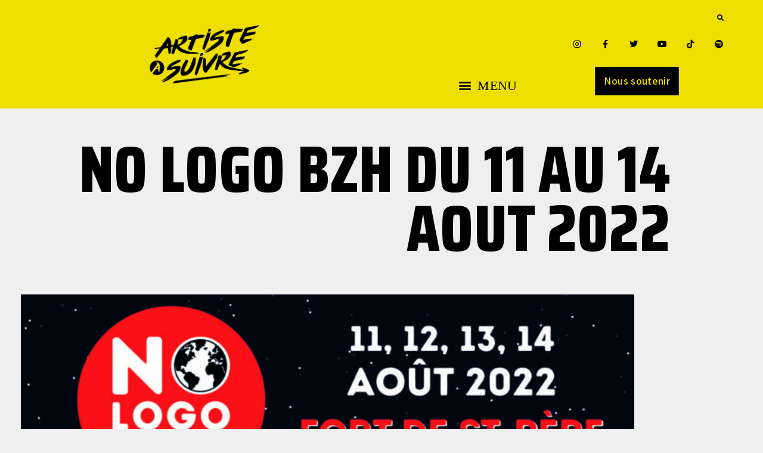

--- FILE ---
content_type: text/css
request_url: https://artisteasuivre.fr/wp-content/uploads/elementor/css/post-1935.css?ver=1765448703
body_size: 2700
content:
.elementor-1935 .elementor-element.elementor-element-5e8745f > .elementor-container > .elementor-column > .elementor-widget-wrap{align-content:center;align-items:center;}.elementor-1935 .elementor-element.elementor-element-5e8745f:not(.elementor-motion-effects-element-type-background), .elementor-1935 .elementor-element.elementor-element-5e8745f > .elementor-motion-effects-container > .elementor-motion-effects-layer{background-color:#000000;}.elementor-1935 .elementor-element.elementor-element-5e8745f{border-style:solid;border-width:0px 0px 1px 0px;border-color:#EEDF00;transition:background 0.3s, border 0.3s, border-radius 0.3s, box-shadow 0.3s;margin-top:0px;margin-bottom:0px;padding:0px 0px 0px 0px;}.elementor-1935 .elementor-element.elementor-element-5e8745f > .elementor-background-overlay{transition:background 0.3s, border-radius 0.3s, opacity 0.3s;}.elementor-1935 .elementor-element.elementor-element-31e9c6c > .elementor-element-populated{margin:0px 0px 0px 0px;--e-column-margin-right:0px;--e-column-margin-left:0px;padding:0px 0px 0px 0px;}.elementor-1935 .elementor-element.elementor-element-8e48cdc{text-align:right;}.elementor-1935 .elementor-element.elementor-element-8e48cdc img{width:50%;}.elementor-1935 .elementor-element.elementor-element-8e48cdc > .elementor-widget-container{margin:0px 0px 0px 0px;padding:0px 0px 0px 0px;}.elementor-1935 .elementor-element.elementor-element-6f857ba > .elementor-element-populated{margin:0px 0px 0px 0px;--e-column-margin-right:0px;--e-column-margin-left:0px;padding:0% 0% 0% 0%;}.elementor-1935 .elementor-element.elementor-element-f98d983{margin-top:0px;margin-bottom:0px;padding:0% 0% 0% 0%;}.elementor-1935 .elementor-element.elementor-element-e5dd00e > .elementor-element-populated{margin:0px 0px 0px 0px;--e-column-margin-right:0px;--e-column-margin-left:0px;padding:0px 0px 0px 0px;}.elementor-1935 .elementor-element.elementor-element-c2b171b{--grid-template-columns:repeat(0, auto);--icon-size:14px;--grid-column-gap:0px;--grid-row-gap:0px;}.elementor-1935 .elementor-element.elementor-element-c2b171b .elementor-widget-container{text-align:right;}.elementor-1935 .elementor-element.elementor-element-c2b171b .elementor-social-icon{background-color:#00000000;--icon-padding:1.2em;}.elementor-1935 .elementor-element.elementor-element-c2b171b .elementor-social-icon i{color:#EEDF00;}.elementor-1935 .elementor-element.elementor-element-c2b171b .elementor-social-icon svg{fill:#EEDF00;}.elementor-1935 .elementor-element.elementor-element-c2b171b .elementor-social-icon:hover{background-color:#E8C20400;}.elementor-1935 .elementor-element.elementor-element-c2b171b .elementor-social-icon:hover i{color:#FFFFFF;}.elementor-1935 .elementor-element.elementor-element-c2b171b .elementor-social-icon:hover svg{fill:#FFFFFF;}.elementor-1935 .elementor-element.elementor-element-c2b171b > .elementor-widget-container{margin:0px 0px 0px 0px;padding:1% 5% 1% 0%;}.elementor-1935 .elementor-element.elementor-element-573f74e .elementor-menu-toggle{margin:0 auto;background-color:rgba(0,0,0,0);}.elementor-1935 .elementor-element.elementor-element-573f74e .elementor-nav-menu .elementor-item{font-family:"Lato", Sans-serif;font-size:1em;font-weight:500;text-transform:uppercase;}.elementor-1935 .elementor-element.elementor-element-573f74e .elementor-nav-menu--main .elementor-item{color:#EEDF00;fill:#EEDF00;padding-top:30px;padding-bottom:30px;}.elementor-1935 .elementor-element.elementor-element-573f74e .elementor-nav-menu--main:not(.e--pointer-framed) .elementor-item:before,
					.elementor-1935 .elementor-element.elementor-element-573f74e .elementor-nav-menu--main:not(.e--pointer-framed) .elementor-item:after{background-color:#EEDF00;}.elementor-1935 .elementor-element.elementor-element-573f74e .e--pointer-framed .elementor-item:before,
					.elementor-1935 .elementor-element.elementor-element-573f74e .e--pointer-framed .elementor-item:after{border-color:#EEDF00;}.elementor-1935 .elementor-element.elementor-element-573f74e .e--pointer-framed .elementor-item:before{border-width:0px;}.elementor-1935 .elementor-element.elementor-element-573f74e .e--pointer-framed.e--animation-draw .elementor-item:before{border-width:0 0 0px 0px;}.elementor-1935 .elementor-element.elementor-element-573f74e .e--pointer-framed.e--animation-draw .elementor-item:after{border-width:0px 0px 0 0;}.elementor-1935 .elementor-element.elementor-element-573f74e .e--pointer-framed.e--animation-corners .elementor-item:before{border-width:0px 0 0 0px;}.elementor-1935 .elementor-element.elementor-element-573f74e .e--pointer-framed.e--animation-corners .elementor-item:after{border-width:0 0px 0px 0;}.elementor-1935 .elementor-element.elementor-element-573f74e .e--pointer-underline .elementor-item:after,
					 .elementor-1935 .elementor-element.elementor-element-573f74e .e--pointer-overline .elementor-item:before,
					 .elementor-1935 .elementor-element.elementor-element-573f74e .e--pointer-double-line .elementor-item:before,
					 .elementor-1935 .elementor-element.elementor-element-573f74e .e--pointer-double-line .elementor-item:after{height:0px;}.elementor-1935 .elementor-element.elementor-element-573f74e .elementor-nav-menu--dropdown a, .elementor-1935 .elementor-element.elementor-element-573f74e .elementor-menu-toggle{color:#EEDF00;}.elementor-1935 .elementor-element.elementor-element-573f74e .elementor-nav-menu--dropdown{background-color:#000000;}.elementor-1935 .elementor-element.elementor-element-573f74e .elementor-nav-menu--dropdown a:hover,
					.elementor-1935 .elementor-element.elementor-element-573f74e .elementor-nav-menu--dropdown a.elementor-item-active,
					.elementor-1935 .elementor-element.elementor-element-573f74e .elementor-nav-menu--dropdown a.highlighted,
					.elementor-1935 .elementor-element.elementor-element-573f74e .elementor-menu-toggle:hover{color:#EEDF00;}.elementor-1935 .elementor-element.elementor-element-573f74e .elementor-nav-menu--dropdown a:hover,
					.elementor-1935 .elementor-element.elementor-element-573f74e .elementor-nav-menu--dropdown a.elementor-item-active,
					.elementor-1935 .elementor-element.elementor-element-573f74e .elementor-nav-menu--dropdown a.highlighted{background-color:#000000;}.elementor-1935 .elementor-element.elementor-element-573f74e .elementor-nav-menu--dropdown li:not(:last-child){border-style:solid;border-color:#EEDF00;border-bottom-width:1px;}.elementor-1935 .elementor-element.elementor-element-573f74e > .elementor-widget-container{margin:-27px 0px 0px 0px;padding:0% 5% 0% 2%;}.elementor-1935 .elementor-element.elementor-element-cd5c635 > .elementor-container > .elementor-column > .elementor-widget-wrap{align-content:center;align-items:center;}.elementor-1935 .elementor-element.elementor-element-cd5c635:not(.elementor-motion-effects-element-type-background), .elementor-1935 .elementor-element.elementor-element-cd5c635 > .elementor-motion-effects-container > .elementor-motion-effects-layer{background-color:#EEDF00;}.elementor-1935 .elementor-element.elementor-element-cd5c635{transition:background 0.3s, border 0.3s, border-radius 0.3s, box-shadow 0.3s;margin-top:0px;margin-bottom:0px;padding:0px 0px 0px 0px;}.elementor-1935 .elementor-element.elementor-element-cd5c635 > .elementor-background-overlay{transition:background 0.3s, border-radius 0.3s, opacity 0.3s;}.elementor-1935 .elementor-element.elementor-element-aaa67c0 > .elementor-element-populated{margin:0px 0px 0px 0px;--e-column-margin-right:0px;--e-column-margin-left:0px;padding:0px 0px 0px 0px;}.elementor-1935 .elementor-element.elementor-element-84cfb3c{text-align:right;}.elementor-1935 .elementor-element.elementor-element-84cfb3c img{width:48%;}.elementor-1935 .elementor-element.elementor-element-84cfb3c > .elementor-widget-container{margin:0px 0px 0px 0px;padding:0px 0px 0px 0px;}.elementor-1935 .elementor-element.elementor-element-3bba002 > .elementor-element-populated{margin:0px 0px 0px 0px;--e-column-margin-right:0px;--e-column-margin-left:0px;padding:0% 0% 0% 0%;}.elementor-1935 .elementor-element.elementor-element-76473d9{margin-top:0px;margin-bottom:0px;padding:0% 0% 0% 0%;}.elementor-1935 .elementor-element.elementor-element-fe57236 > .elementor-element-populated{margin:0px 0px 0px 0px;--e-column-margin-right:0px;--e-column-margin-left:0px;padding:0px 0px 0px 0px;}.elementor-1935 .elementor-element.elementor-element-566d32c .elementor-search-form{text-align:right;}.elementor-1935 .elementor-element.elementor-element-566d32c .elementor-search-form__toggle{--e-search-form-toggle-size:33px;--e-search-form-toggle-color:#000000;--e-search-form-toggle-background-color:#02010100;--e-search-form-toggle-icon-size:calc(34em / 100);--e-search-form-toggle-border-width:0px;}.elementor-1935 .elementor-element.elementor-element-566d32c.elementor-search-form--skin-full_screen .elementor-search-form__container{background-color:#EEDF00;}.elementor-1935 .elementor-element.elementor-element-566d32c .elementor-search-form__input,
					.elementor-1935 .elementor-element.elementor-element-566d32c .elementor-search-form__icon,
					.elementor-1935 .elementor-element.elementor-element-566d32c .elementor-lightbox .dialog-lightbox-close-button,
					.elementor-1935 .elementor-element.elementor-element-566d32c .elementor-lightbox .dialog-lightbox-close-button:hover,
					.elementor-1935 .elementor-element.elementor-element-566d32c.elementor-search-form--skin-full_screen input[type="search"].elementor-search-form__input{color:#000000;fill:#000000;}.elementor-1935 .elementor-element.elementor-element-566d32c:not(.elementor-search-form--skin-full_screen) .elementor-search-form--focus .elementor-search-form__input,
					.elementor-1935 .elementor-element.elementor-element-566d32c .elementor-search-form--focus .elementor-search-form__icon,
					.elementor-1935 .elementor-element.elementor-element-566d32c .elementor-lightbox .dialog-lightbox-close-button:hover,
					.elementor-1935 .elementor-element.elementor-element-566d32c.elementor-search-form--skin-full_screen input[type="search"].elementor-search-form__input:focus{color:#000000;fill:#000000;}.elementor-1935 .elementor-element.elementor-element-566d32c:not(.elementor-search-form--skin-full_screen) .elementor-search-form__container{border-width:0px 0px 0px 0px;border-radius:3px;}.elementor-1935 .elementor-element.elementor-element-566d32c.elementor-search-form--skin-full_screen input[type="search"].elementor-search-form__input{border-width:0px 0px 0px 0px;border-radius:3px;}.elementor-1935 .elementor-element.elementor-element-566d32c{width:var( --container-widget-width, 60% );max-width:60%;--container-widget-width:60%;--container-widget-flex-grow:0;align-self:center;}.elementor-1935 .elementor-element.elementor-element-751327f{--grid-template-columns:repeat(0, auto);--icon-size:14px;--grid-column-gap:8px;--grid-row-gap:0px;width:var( --container-widget-width, 40% );max-width:40%;--container-widget-width:40%;--container-widget-flex-grow:0;}.elementor-1935 .elementor-element.elementor-element-751327f .elementor-widget-container{text-align:right;}.elementor-1935 .elementor-element.elementor-element-751327f .elementor-social-icon{background-color:#00000000;--icon-padding:1.2em;}.elementor-1935 .elementor-element.elementor-element-751327f .elementor-social-icon i{color:#000000;}.elementor-1935 .elementor-element.elementor-element-751327f .elementor-social-icon svg{fill:#000000;}.elementor-1935 .elementor-element.elementor-element-751327f .elementor-social-icon:hover{background-color:#E8C20400;}.elementor-1935 .elementor-element.elementor-element-751327f .elementor-social-icon:hover i{color:#303030;}.elementor-1935 .elementor-element.elementor-element-751327f .elementor-social-icon:hover svg{fill:#303030;}.elementor-1935 .elementor-element.elementor-element-751327f > .elementor-widget-container{margin:0px 0px 0px 0px;padding:1% 5% 1% 0%;}.elementor-1935 .elementor-element.elementor-element-578d8bc > .elementor-container > .elementor-column > .elementor-widget-wrap{align-content:flex-end;align-items:flex-end;}.elementor-1935 .elementor-element.elementor-element-a1a7e85 .elementor-menu-toggle{margin-left:auto;background-color:rgba(0,0,0,0);}.elementor-1935 .elementor-element.elementor-element-a1a7e85 .elementor-nav-menu .elementor-item{font-family:"Lato", Sans-serif;font-size:1em;font-weight:500;text-transform:uppercase;}.elementor-1935 .elementor-element.elementor-element-a1a7e85 .elementor-nav-menu--main .elementor-item{color:#000000;fill:#000000;padding-left:13px;padding-right:13px;}.elementor-1935 .elementor-element.elementor-element-a1a7e85 .elementor-nav-menu--main:not(.e--pointer-framed) .elementor-item:before,
					.elementor-1935 .elementor-element.elementor-element-a1a7e85 .elementor-nav-menu--main:not(.e--pointer-framed) .elementor-item:after{background-color:#000000;}.elementor-1935 .elementor-element.elementor-element-a1a7e85 .e--pointer-framed .elementor-item:before,
					.elementor-1935 .elementor-element.elementor-element-a1a7e85 .e--pointer-framed .elementor-item:after{border-color:#000000;}.elementor-1935 .elementor-element.elementor-element-a1a7e85 .e--pointer-framed .elementor-item:before{border-width:0px;}.elementor-1935 .elementor-element.elementor-element-a1a7e85 .e--pointer-framed.e--animation-draw .elementor-item:before{border-width:0 0 0px 0px;}.elementor-1935 .elementor-element.elementor-element-a1a7e85 .e--pointer-framed.e--animation-draw .elementor-item:after{border-width:0px 0px 0 0;}.elementor-1935 .elementor-element.elementor-element-a1a7e85 .e--pointer-framed.e--animation-corners .elementor-item:before{border-width:0px 0 0 0px;}.elementor-1935 .elementor-element.elementor-element-a1a7e85 .e--pointer-framed.e--animation-corners .elementor-item:after{border-width:0 0px 0px 0;}.elementor-1935 .elementor-element.elementor-element-a1a7e85 .e--pointer-underline .elementor-item:after,
					 .elementor-1935 .elementor-element.elementor-element-a1a7e85 .e--pointer-overline .elementor-item:before,
					 .elementor-1935 .elementor-element.elementor-element-a1a7e85 .e--pointer-double-line .elementor-item:before,
					 .elementor-1935 .elementor-element.elementor-element-a1a7e85 .e--pointer-double-line .elementor-item:after{height:0px;}.elementor-1935 .elementor-element.elementor-element-a1a7e85{--e-nav-menu-horizontal-menu-item-margin:calc( 0px / 2 );width:var( --container-widget-width, 101.876% );max-width:101.876%;--container-widget-width:101.876%;--container-widget-flex-grow:0;}.elementor-1935 .elementor-element.elementor-element-a1a7e85 .elementor-nav-menu--main:not(.elementor-nav-menu--layout-horizontal) .elementor-nav-menu > li:not(:last-child){margin-bottom:0px;}.elementor-1935 .elementor-element.elementor-element-a1a7e85 .elementor-nav-menu--dropdown a, .elementor-1935 .elementor-element.elementor-element-a1a7e85 .elementor-menu-toggle{color:#000000;}.elementor-1935 .elementor-element.elementor-element-a1a7e85 .elementor-nav-menu--dropdown{background-color:#EEDF00;}.elementor-1935 .elementor-element.elementor-element-a1a7e85 .elementor-nav-menu--dropdown a:hover,
					.elementor-1935 .elementor-element.elementor-element-a1a7e85 .elementor-nav-menu--dropdown a.elementor-item-active,
					.elementor-1935 .elementor-element.elementor-element-a1a7e85 .elementor-nav-menu--dropdown a.highlighted,
					.elementor-1935 .elementor-element.elementor-element-a1a7e85 .elementor-menu-toggle:hover{color:#000000;}.elementor-1935 .elementor-element.elementor-element-a1a7e85 .elementor-nav-menu--dropdown a:hover,
					.elementor-1935 .elementor-element.elementor-element-a1a7e85 .elementor-nav-menu--dropdown a.elementor-item-active,
					.elementor-1935 .elementor-element.elementor-element-a1a7e85 .elementor-nav-menu--dropdown a.highlighted{background-color:#EEDF00;}.elementor-1935 .elementor-element.elementor-element-a1a7e85 .elementor-nav-menu--dropdown .elementor-item, .elementor-1935 .elementor-element.elementor-element-a1a7e85 .elementor-nav-menu--dropdown  .elementor-sub-item{text-transform:uppercase;}.elementor-1935 .elementor-element.elementor-element-a1a7e85 .elementor-nav-menu--dropdown li:not(:last-child){border-style:solid;border-color:#000000;border-bottom-width:1px;}.elementor-1935 .elementor-element.elementor-element-a1a7e85 > .elementor-widget-container{margin:-27px 0px 0px 0px;padding:0% 5% 0% 2%;}.elementor-1935 .elementor-element.elementor-element-9e959e1 .elementor-button{font-family:"Assistant", Sans-serif;font-size:18px;font-weight:600;fill:#EEDF00;color:#EEDF00;background-color:#000000;border-style:solid;border-width:1px 1px 1px 1px;border-color:#303030;border-radius:0px 0px 0px 0px;padding:14px 14px 14px 14px;}.elementor-1935 .elementor-element.elementor-element-9e959e1 .elementor-button:hover, .elementor-1935 .elementor-element.elementor-element-9e959e1 .elementor-button:focus{color:#303030;background-color:#EEDF00;border-color:#303030;}.elementor-1935 .elementor-element.elementor-element-9e959e1 .elementor-button:hover svg, .elementor-1935 .elementor-element.elementor-element-9e959e1 .elementor-button:focus svg{fill:#303030;}.elementor-1935 .elementor-element.elementor-element-9e959e1 > .elementor-widget-container{padding:0% 5% 0% 0%;}.elementor-1935 .elementor-element.elementor-element-c65e991 > .elementor-container > .elementor-column > .elementor-widget-wrap{align-content:center;align-items:center;}.elementor-1935 .elementor-element.elementor-element-c65e991:not(.elementor-motion-effects-element-type-background), .elementor-1935 .elementor-element.elementor-element-c65e991 > .elementor-motion-effects-container > .elementor-motion-effects-layer{background-color:#EEDF00;}.elementor-1935 .elementor-element.elementor-element-c65e991{transition:background 0.3s, border 0.3s, border-radius 0.3s, box-shadow 0.3s;margin-top:0px;margin-bottom:0px;padding:0px 0px 0px 0px;}.elementor-1935 .elementor-element.elementor-element-c65e991 > .elementor-background-overlay{transition:background 0.3s, border-radius 0.3s, opacity 0.3s;}.elementor-1935 .elementor-element.elementor-element-82ef872 > .elementor-element-populated{margin:0px 0px 0px 0px;--e-column-margin-right:0px;--e-column-margin-left:0px;padding:0px 0px 0px 0px;}.elementor-1935 .elementor-element.elementor-element-66d1e44{text-align:right;}.elementor-1935 .elementor-element.elementor-element-66d1e44 img{width:50%;}.elementor-1935 .elementor-element.elementor-element-66d1e44 > .elementor-widget-container{margin:0px 0px 0px 0px;padding:0px 0px 0px 0px;}.elementor-1935 .elementor-element.elementor-element-ce82c25 > .elementor-element-populated{margin:0px 0px 0px 0px;--e-column-margin-right:0px;--e-column-margin-left:0px;padding:0% 0% 0% 0%;}.elementor-1935 .elementor-element.elementor-element-6085639{margin-top:0px;margin-bottom:0px;padding:0% 0% 0% 0%;}.elementor-1935 .elementor-element.elementor-element-4fb32fc > .elementor-element-populated{margin:0px 0px 0px 0px;--e-column-margin-right:0px;--e-column-margin-left:0px;padding:0px 0px 0px 0px;}.elementor-1935 .elementor-element.elementor-element-7d76dc1 .elementor-menu-toggle{margin:0 auto;background-color:rgba(0,0,0,0);}.elementor-1935 .elementor-element.elementor-element-7d76dc1 .elementor-nav-menu .elementor-item{font-family:"Lato", Sans-serif;font-size:1em;font-weight:500;text-transform:uppercase;}.elementor-1935 .elementor-element.elementor-element-7d76dc1 .elementor-nav-menu--main .elementor-item{color:#000000;fill:#000000;padding-top:30px;padding-bottom:30px;}.elementor-1935 .elementor-element.elementor-element-7d76dc1 .elementor-nav-menu--main:not(.e--pointer-framed) .elementor-item:before,
					.elementor-1935 .elementor-element.elementor-element-7d76dc1 .elementor-nav-menu--main:not(.e--pointer-framed) .elementor-item:after{background-color:#000000;}.elementor-1935 .elementor-element.elementor-element-7d76dc1 .e--pointer-framed .elementor-item:before,
					.elementor-1935 .elementor-element.elementor-element-7d76dc1 .e--pointer-framed .elementor-item:after{border-color:#000000;}.elementor-1935 .elementor-element.elementor-element-7d76dc1 .e--pointer-framed .elementor-item:before{border-width:0px;}.elementor-1935 .elementor-element.elementor-element-7d76dc1 .e--pointer-framed.e--animation-draw .elementor-item:before{border-width:0 0 0px 0px;}.elementor-1935 .elementor-element.elementor-element-7d76dc1 .e--pointer-framed.e--animation-draw .elementor-item:after{border-width:0px 0px 0 0;}.elementor-1935 .elementor-element.elementor-element-7d76dc1 .e--pointer-framed.e--animation-corners .elementor-item:before{border-width:0px 0 0 0px;}.elementor-1935 .elementor-element.elementor-element-7d76dc1 .e--pointer-framed.e--animation-corners .elementor-item:after{border-width:0 0px 0px 0;}.elementor-1935 .elementor-element.elementor-element-7d76dc1 .e--pointer-underline .elementor-item:after,
					 .elementor-1935 .elementor-element.elementor-element-7d76dc1 .e--pointer-overline .elementor-item:before,
					 .elementor-1935 .elementor-element.elementor-element-7d76dc1 .e--pointer-double-line .elementor-item:before,
					 .elementor-1935 .elementor-element.elementor-element-7d76dc1 .e--pointer-double-line .elementor-item:after{height:0px;}.elementor-1935 .elementor-element.elementor-element-7d76dc1 .elementor-nav-menu--dropdown a, .elementor-1935 .elementor-element.elementor-element-7d76dc1 .elementor-menu-toggle{color:#000000;}.elementor-1935 .elementor-element.elementor-element-7d76dc1 .elementor-nav-menu--dropdown{background-color:#EEDF00;}.elementor-1935 .elementor-element.elementor-element-7d76dc1 .elementor-nav-menu--dropdown a:hover,
					.elementor-1935 .elementor-element.elementor-element-7d76dc1 .elementor-nav-menu--dropdown a.elementor-item-active,
					.elementor-1935 .elementor-element.elementor-element-7d76dc1 .elementor-nav-menu--dropdown a.highlighted,
					.elementor-1935 .elementor-element.elementor-element-7d76dc1 .elementor-menu-toggle:hover{color:#000000;}.elementor-1935 .elementor-element.elementor-element-7d76dc1 .elementor-nav-menu--dropdown a:hover,
					.elementor-1935 .elementor-element.elementor-element-7d76dc1 .elementor-nav-menu--dropdown a.elementor-item-active,
					.elementor-1935 .elementor-element.elementor-element-7d76dc1 .elementor-nav-menu--dropdown a.highlighted{background-color:#EEDF00;}.elementor-1935 .elementor-element.elementor-element-7d76dc1 .elementor-nav-menu--dropdown a.elementor-item-active{color:#000000;background-color:#EEDF00;}.elementor-1935 .elementor-element.elementor-element-7d76dc1 .elementor-nav-menu--dropdown .elementor-item, .elementor-1935 .elementor-element.elementor-element-7d76dc1 .elementor-nav-menu--dropdown  .elementor-sub-item{text-transform:uppercase;}.elementor-1935 .elementor-element.elementor-element-7d76dc1 > .elementor-widget-container{margin:-27px 0px 0px 0px;padding:0% 5% 0% 2%;}.elementor-1935 .elementor-element.elementor-element-221e4be .elementor-search-form{text-align:right;}.elementor-1935 .elementor-element.elementor-element-221e4be .elementor-search-form__toggle{--e-search-form-toggle-size:33px;--e-search-form-toggle-color:#000000;--e-search-form-toggle-background-color:#02010100;--e-search-form-toggle-icon-size:calc(34em / 100);--e-search-form-toggle-border-width:0px;}.elementor-1935 .elementor-element.elementor-element-221e4be.elementor-search-form--skin-full_screen .elementor-search-form__container{background-color:#EEDF00;}.elementor-1935 .elementor-element.elementor-element-221e4be .elementor-search-form__input,
					.elementor-1935 .elementor-element.elementor-element-221e4be .elementor-search-form__icon,
					.elementor-1935 .elementor-element.elementor-element-221e4be .elementor-lightbox .dialog-lightbox-close-button,
					.elementor-1935 .elementor-element.elementor-element-221e4be .elementor-lightbox .dialog-lightbox-close-button:hover,
					.elementor-1935 .elementor-element.elementor-element-221e4be.elementor-search-form--skin-full_screen input[type="search"].elementor-search-form__input{color:#000000;fill:#000000;}.elementor-1935 .elementor-element.elementor-element-221e4be:not(.elementor-search-form--skin-full_screen) .elementor-search-form--focus .elementor-search-form__input,
					.elementor-1935 .elementor-element.elementor-element-221e4be .elementor-search-form--focus .elementor-search-form__icon,
					.elementor-1935 .elementor-element.elementor-element-221e4be .elementor-lightbox .dialog-lightbox-close-button:hover,
					.elementor-1935 .elementor-element.elementor-element-221e4be.elementor-search-form--skin-full_screen input[type="search"].elementor-search-form__input:focus{color:#000000;fill:#000000;}.elementor-1935 .elementor-element.elementor-element-221e4be:not(.elementor-search-form--skin-full_screen) .elementor-search-form__container{border-width:0px 0px 0px 0px;border-radius:3px;}.elementor-1935 .elementor-element.elementor-element-221e4be.elementor-search-form--skin-full_screen input[type="search"].elementor-search-form__input{border-width:0px 0px 0px 0px;border-radius:3px;}.elementor-1935 .elementor-element.elementor-element-221e4be{width:var( --container-widget-width, 70% );max-width:70%;--container-widget-width:70%;--container-widget-flex-grow:0;align-self:center;}.elementor-1935 .elementor-element.elementor-element-3da1802{--grid-template-columns:repeat(0, auto);--icon-size:14px;--grid-column-gap:0px;--grid-row-gap:0px;}.elementor-1935 .elementor-element.elementor-element-3da1802 .elementor-widget-container{text-align:right;}.elementor-1935 .elementor-element.elementor-element-3da1802 .elementor-social-icon{background-color:#00000000;--icon-padding:1.2em;}.elementor-1935 .elementor-element.elementor-element-3da1802 .elementor-social-icon i{color:#000000;}.elementor-1935 .elementor-element.elementor-element-3da1802 .elementor-social-icon svg{fill:#000000;}.elementor-1935 .elementor-element.elementor-element-3da1802 .elementor-social-icon:hover{background-color:#E8C20400;}.elementor-1935 .elementor-element.elementor-element-3da1802 .elementor-social-icon:hover i{color:#303030;}.elementor-1935 .elementor-element.elementor-element-3da1802 .elementor-social-icon:hover svg{fill:#303030;}.elementor-1935 .elementor-element.elementor-element-3da1802 > .elementor-widget-container{margin:0px 0px 0px 0px;padding:1% 5% 1% 0%;}.elementor-1935 .elementor-element.elementor-element-cdcaa90 .elementor-button{font-family:"Assistant", Sans-serif;font-size:18px;font-weight:600;fill:#EEDF00;color:#EEDF00;background-color:#000000;border-style:solid;border-width:1px 1px 1px 1px;border-color:#303030;border-radius:0px 0px 0px 0px;padding:14px 14px 14px 14px;}.elementor-1935 .elementor-element.elementor-element-cdcaa90 .elementor-button:hover, .elementor-1935 .elementor-element.elementor-element-cdcaa90 .elementor-button:focus{color:#303030;background-color:#EEDF00;border-color:#303030;}.elementor-1935 .elementor-element.elementor-element-cdcaa90 .elementor-button:hover svg, .elementor-1935 .elementor-element.elementor-element-cdcaa90 .elementor-button:focus svg{fill:#303030;}@media(max-width:1280px){.elementor-1935 .elementor-element.elementor-element-5e8745f{padding:0px 0px 0px 0px;}.elementor-1935 .elementor-element.elementor-element-c2b171b .elementor-social-icon{--icon-padding:0.9em;}.elementor-1935 .elementor-element.elementor-element-cd5c635{padding:1% 0% 1% 0%;}.elementor-bc-flex-widget .elementor-1935 .elementor-element.elementor-element-fe57236.elementor-column .elementor-widget-wrap{align-items:center;}.elementor-1935 .elementor-element.elementor-element-fe57236.elementor-column.elementor-element[data-element_type="column"] > .elementor-widget-wrap.elementor-element-populated{align-content:center;align-items:center;}.elementor-1935 .elementor-element.elementor-element-566d32c > .elementor-widget-container{padding:0% 5% 0% 0%;}.elementor-1935 .elementor-element.elementor-element-566d32c{width:100%;max-width:100%;}.elementor-1935 .elementor-element.elementor-element-751327f{--icon-size:14px;width:100%;max-width:100%;}.elementor-1935 .elementor-element.elementor-element-751327f .elementor-social-icon{--icon-padding:0.9em;}.elementor-1935 .elementor-element.elementor-element-578d8bc{margin-top:0px;margin-bottom:0px;padding:0px 40px 0px 0px;}.elementor-1935 .elementor-element.elementor-element-a1a7e85 > .elementor-widget-container{margin:0px 0px 0px 0px;padding:2% 6% 0% 0%;}.elementor-1935 .elementor-element.elementor-element-9e959e1 > .elementor-widget-container{margin:0px 0px 0px 0px;padding:0px 0px 0px 0px;}.elementor-1935 .elementor-element.elementor-element-c65e991{padding:1% 0% 1% 0%;}.elementor-bc-flex-widget .elementor-1935 .elementor-element.elementor-element-4fb32fc.elementor-column .elementor-widget-wrap{align-items:center;}.elementor-1935 .elementor-element.elementor-element-4fb32fc.elementor-column.elementor-element[data-element_type="column"] > .elementor-widget-wrap.elementor-element-populated{align-content:center;align-items:center;}.elementor-1935 .elementor-element.elementor-element-7d76dc1 > .elementor-widget-container{margin:0px 0px 0px 0px;padding:2% 6% 0% 0%;}.elementor-1935 .elementor-element.elementor-element-221e4be > .elementor-widget-container{padding:0% 5% 0% 0%;}.elementor-1935 .elementor-element.elementor-element-221e4be{width:100%;max-width:100%;}.elementor-1935 .elementor-element.elementor-element-3da1802 .elementor-social-icon{--icon-padding:0.9em;}.elementor-1935 .elementor-element.elementor-element-3da1802{width:100%;max-width:100%;}.elementor-1935 .elementor-element.elementor-element-cdcaa90 > .elementor-widget-container{margin:0px 0px 0px 0px;padding:0px 0px 0px 0px;}}@media(max-width:767px){.elementor-1935 .elementor-element.elementor-element-5e8745f{padding:30px 0px 30px 0px;}.elementor-1935 .elementor-element.elementor-element-31e9c6c{width:100%;}.elementor-1935 .elementor-element.elementor-element-31e9c6c > .elementor-element-populated{padding:0px 0px 20px 0px;}.elementor-1935 .elementor-element.elementor-element-6f857ba{width:100%;}.elementor-1935 .elementor-element.elementor-element-e5dd00e{width:100%;}.elementor-1935 .elementor-element.elementor-element-c2b171b .elementor-widget-container{text-align:center;}.elementor-1935 .elementor-element.elementor-element-573f74e .elementor-nav-menu--main > .elementor-nav-menu > li > .elementor-nav-menu--dropdown, .elementor-1935 .elementor-element.elementor-element-573f74e .elementor-nav-menu__container.elementor-nav-menu--dropdown{margin-top:44px !important;}.elementor-1935 .elementor-element.elementor-element-cd5c635{padding:30px 0px 30px 0px;}.elementor-1935 .elementor-element.elementor-element-aaa67c0{width:100%;}.elementor-1935 .elementor-element.elementor-element-aaa67c0 > .elementor-element-populated{padding:0px 0px 20px 0px;}.elementor-1935 .elementor-element.elementor-element-84cfb3c{text-align:center;}.elementor-1935 .elementor-element.elementor-element-3bba002{width:100%;}.elementor-1935 .elementor-element.elementor-element-fe57236{width:100%;}.elementor-1935 .elementor-element.elementor-element-751327f .elementor-widget-container{text-align:center;}.elementor-1935 .elementor-element.elementor-element-a1a7e85 .elementor-nav-menu--main > .elementor-nav-menu > li > .elementor-nav-menu--dropdown, .elementor-1935 .elementor-element.elementor-element-a1a7e85 .elementor-nav-menu__container.elementor-nav-menu--dropdown{margin-top:44px !important;}.elementor-1935 .elementor-element.elementor-element-c65e991{padding:30px 0px 30px 0px;}.elementor-1935 .elementor-element.elementor-element-82ef872{width:100%;}.elementor-1935 .elementor-element.elementor-element-82ef872 > .elementor-element-populated{padding:0px 0px 20px 0px;}.elementor-1935 .elementor-element.elementor-element-66d1e44{text-align:center;}.elementor-1935 .elementor-element.elementor-element-ce82c25{width:100%;}.elementor-1935 .elementor-element.elementor-element-4fb32fc{width:100%;}.elementor-1935 .elementor-element.elementor-element-7d76dc1 .elementor-nav-menu--main > .elementor-nav-menu > li > .elementor-nav-menu--dropdown, .elementor-1935 .elementor-element.elementor-element-7d76dc1 .elementor-nav-menu__container.elementor-nav-menu--dropdown{margin-top:44px !important;}.elementor-1935 .elementor-element.elementor-element-7d76dc1 > .elementor-widget-container{padding:4% 0% 0% 0%;}.elementor-1935 .elementor-element.elementor-element-7d76dc1{width:var( --container-widget-width, 50% );max-width:50%;--container-widget-width:50%;--container-widget-flex-grow:0;}.elementor-1935 .elementor-element.elementor-element-221e4be > .elementor-widget-container{margin:0px 0px 0px 0px;}.elementor-1935 .elementor-element.elementor-element-221e4be{width:var( --container-widget-width, 50% );max-width:50%;--container-widget-width:50%;--container-widget-flex-grow:0;align-self:center;}.elementor-1935 .elementor-element.elementor-element-3da1802 .elementor-widget-container{text-align:center;}}@media(min-width:768px){.elementor-1935 .elementor-element.elementor-element-31e9c6c{width:24.4%;}.elementor-1935 .elementor-element.elementor-element-6f857ba{width:75.6%;}.elementor-1935 .elementor-element.elementor-element-aaa67c0{width:24.4%;}.elementor-1935 .elementor-element.elementor-element-3bba002{width:75.6%;}.elementor-1935 .elementor-element.elementor-element-fb617e6{width:80.634%;}.elementor-1935 .elementor-element.elementor-element-a5c5a7d{width:19.328%;}.elementor-1935 .elementor-element.elementor-element-82ef872{width:24.4%;}.elementor-1935 .elementor-element.elementor-element-ce82c25{width:75.6%;}}@media(max-width:1280px) and (min-width:768px){.elementor-1935 .elementor-element.elementor-element-aaa67c0{width:34%;}.elementor-1935 .elementor-element.elementor-element-3bba002{width:65%;}.elementor-1935 .elementor-element.elementor-element-fe57236{width:100%;}.elementor-1935 .elementor-element.elementor-element-fb617e6{width:60%;}.elementor-1935 .elementor-element.elementor-element-a5c5a7d{width:40%;}.elementor-1935 .elementor-element.elementor-element-82ef872{width:34%;}.elementor-1935 .elementor-element.elementor-element-ce82c25{width:65%;}.elementor-1935 .elementor-element.elementor-element-4fb32fc{width:100%;}}

--- FILE ---
content_type: text/css
request_url: https://artisteasuivre.fr/wp-content/uploads/elementor/css/post-335.css?ver=1762352815
body_size: 983
content:
.elementor-335 .elementor-element.elementor-element-4ee7f3a:not(.elementor-motion-effects-element-type-background), .elementor-335 .elementor-element.elementor-element-4ee7f3a > .elementor-motion-effects-container > .elementor-motion-effects-layer{background-color:#000000;}.elementor-335 .elementor-element.elementor-element-4ee7f3a{border-style:solid;border-width:4px 0px 0px 0px;border-color:#EEDF00;transition:background 0.3s, border 0.3s, border-radius 0.3s, box-shadow 0.3s;margin-top:0px;margin-bottom:0px;padding:0px 0px 0px 0px;}.elementor-335 .elementor-element.elementor-element-4ee7f3a > .elementor-background-overlay{transition:background 0.3s, border-radius 0.3s, opacity 0.3s;}.elementor-335 .elementor-element.elementor-element-6702306 > .elementor-element-populated{margin:0px 0px 0px 0px;--e-column-margin-right:0px;--e-column-margin-left:0px;padding:0px 0px 0px 0px;}.elementor-335 .elementor-element.elementor-element-6d1c4c4:not(.elementor-motion-effects-element-type-background), .elementor-335 .elementor-element.elementor-element-6d1c4c4 > .elementor-motion-effects-container > .elementor-motion-effects-layer{background-color:#000000;}.elementor-335 .elementor-element.elementor-element-6d1c4c4{transition:background 0.3s, border 0.3s, border-radius 0.3s, box-shadow 0.3s;margin-top:0px;margin-bottom:0px;padding:1% 0% 0% 0%;}.elementor-335 .elementor-element.elementor-element-6d1c4c4 > .elementor-background-overlay{transition:background 0.3s, border-radius 0.3s, opacity 0.3s;}.elementor-335 .elementor-element.elementor-element-b1ca6cd > .elementor-element-populated{margin:0px 0px 0px 0px;--e-column-margin-right:0px;--e-column-margin-left:0px;padding:1em 5em 1em 1em;}.elementor-335 .elementor-element.elementor-element-1c67ce4{text-align:right;}.elementor-335 .elementor-element.elementor-element-1c67ce4 img{width:40%;}.elementor-335 .elementor-element.elementor-element-eda6326 > .elementor-element-populated{margin:0px 0px 0px 0px;--e-column-margin-right:0px;--e-column-margin-left:0px;padding:1em 1em 1em 5em;}.elementor-335 .elementor-element.elementor-element-7490964{columns:1;column-gap:3em;text-align:left;color:#ffffff;font-family:"Oswald", Sans-serif;font-size:1.7rem;font-weight:700;text-transform:uppercase;font-style:italic;line-height:1.4em;letter-spacing:1px;}.elementor-335 .elementor-element.elementor-element-7490964 > .elementor-widget-container{padding:0% 0% 0% 0%;}.elementor-335 .elementor-element.elementor-element-ce65147{--grid-template-columns:repeat(0, auto);--icon-size:14px;--grid-column-gap:0px;--grid-row-gap:0px;width:var( --container-widget-width, 50% );max-width:50%;--container-widget-width:50%;--container-widget-flex-grow:0;}.elementor-335 .elementor-element.elementor-element-ce65147 .elementor-widget-container{text-align:left;}.elementor-335 .elementor-element.elementor-element-ce65147 .elementor-social-icon{background-color:#00000000;--icon-padding:1.2em;}.elementor-335 .elementor-element.elementor-element-ce65147 .elementor-social-icon i{color:#FFFFFF;}.elementor-335 .elementor-element.elementor-element-ce65147 .elementor-social-icon svg{fill:#FFFFFF;}.elementor-335 .elementor-element.elementor-element-ce65147 .elementor-social-icon:hover{background-color:#E8C20400;}.elementor-335 .elementor-element.elementor-element-ce65147 .elementor-social-icon:hover i{color:#EEDF00;}.elementor-335 .elementor-element.elementor-element-ce65147 .elementor-social-icon:hover svg{fill:#EEDF00;}.elementor-335 .elementor-element.elementor-element-ce65147 > .elementor-widget-container{margin:0px 0px 0px 0px;padding:0% 0% 0% 0%;}.elementor-335 .elementor-element.elementor-element-32199e5 .elementor-button .elementor-align-icon-right{margin-left:15px;}.elementor-335 .elementor-element.elementor-element-32199e5 .elementor-button .elementor-align-icon-left{margin-right:15px;}.elementor-335 .elementor-element.elementor-element-32199e5 .elementor-button{font-family:"Raleway", Sans-serif;font-size:0.8rem;text-transform:uppercase;line-height:1.8em;letter-spacing:1.6px;fill:#ffffff;color:#ffffff;background-color:rgba(106,196,175,0);border-style:solid;border-width:1px 0px 0px 0px;border-color:#ffffff;border-radius:0% 0% 0% 0%;padding:10px 0px 0px 0px;}.elementor-335 .elementor-element.elementor-element-32199e5 .elementor-button:hover, .elementor-335 .elementor-element.elementor-element-32199e5 .elementor-button:focus{color:#ffffff;border-color:#ffffff;}.elementor-335 .elementor-element.elementor-element-32199e5 .elementor-button:hover svg, .elementor-335 .elementor-element.elementor-element-32199e5 .elementor-button:focus svg{fill:#ffffff;}.elementor-335 .elementor-element.elementor-element-32199e5 > .elementor-widget-container{padding:0em 0em 0em 1.5em;}.elementor-335 .elementor-element.elementor-element-32199e5{width:var( --container-widget-width, 50% );max-width:50%;--container-widget-width:50%;--container-widget-flex-grow:0;}.elementor-335 .elementor-element.elementor-element-f8b3f57:not(.elementor-motion-effects-element-type-background), .elementor-335 .elementor-element.elementor-element-f8b3f57 > .elementor-motion-effects-container > .elementor-motion-effects-layer{background-color:#000000;}.elementor-335 .elementor-element.elementor-element-f8b3f57{transition:background 0.3s, border 0.3s, border-radius 0.3s, box-shadow 0.3s;}.elementor-335 .elementor-element.elementor-element-f8b3f57 > .elementor-background-overlay{transition:background 0.3s, border-radius 0.3s, opacity 0.3s;}.elementor-335 .elementor-element.elementor-element-47ccbe4{text-align:center;color:#ffffff;font-family:"Lato", Sans-serif;font-size:14px;font-weight:300;}.elementor-335 .elementor-element.elementor-element-47ccbe4 > .elementor-widget-container{margin:0% 15% 0% 15%;}@media(max-width:1280px){.elementor-335 .elementor-element.elementor-element-1c67ce4 img{width:80%;}.elementor-335 .elementor-element.elementor-element-7490964{columns:1;font-size:1.3em;}.elementor-335 .elementor-element.elementor-element-ce65147 .elementor-social-icon{--icon-padding:0.9em;}.elementor-335 .elementor-element.elementor-element-ce65147{width:100%;max-width:100%;}.elementor-335 .elementor-element.elementor-element-32199e5 > .elementor-widget-container{padding:2em 2em 2em 0em;}.elementor-335 .elementor-element.elementor-element-32199e5{width:100%;max-width:100%;}}@media(max-width:767px){.elementor-335 .elementor-element.elementor-element-b1ca6cd > .elementor-element-populated{padding:0em 0em 0em 0em;}.elementor-335 .elementor-element.elementor-element-1c67ce4{text-align:center;}.elementor-335 .elementor-element.elementor-element-1c67ce4 img{width:70%;}.elementor-335 .elementor-element.elementor-element-1c67ce4 > .elementor-widget-container{margin:0px 0px 0px 0px;padding:0px 0px 0px 0px;}.elementor-335 .elementor-element.elementor-element-eda6326 > .elementor-element-populated{padding:2em 2em 0em 2em;}.elementor-335 .elementor-element.elementor-element-7490964{text-align:center;font-size:1.3em;}.elementor-335 .elementor-element.elementor-element-ce65147 .elementor-widget-container{text-align:center;}.elementor-335 .elementor-element.elementor-element-ce65147{--icon-size:14px;}.elementor-335 .elementor-element.elementor-element-32199e5 > .elementor-widget-container{padding:2em 1em 1em 1em;}}

--- FILE ---
content_type: text/css
request_url: https://artisteasuivre.fr/wp-content/uploads/elementor/css/post-3076.css?ver=1737755102
body_size: 2232
content:
.elementor-3076 .elementor-element.elementor-element-c9ffd29 > .elementor-container{max-width:1500px;min-height:670px;}.elementor-3076 .elementor-element.elementor-element-c9ffd29 > .elementor-background-overlay{opacity:0.69;transition:background 0.3s, border-radius 0.3s, opacity 0.3s;}.elementor-3076 .elementor-element.elementor-element-c9ffd29{transition:background 0.3s, border 0.3s, border-radius 0.3s, box-shadow 0.3s;padding:50px 60px 0px 60px;}.elementor-bc-flex-widget .elementor-3076 .elementor-element.elementor-element-4464549.elementor-column .elementor-widget-wrap{align-items:flex-start;}.elementor-3076 .elementor-element.elementor-element-4464549.elementor-column.elementor-element[data-element_type="column"] > .elementor-widget-wrap.elementor-element-populated{align-content:flex-start;align-items:flex-start;}.elementor-3076 .elementor-element.elementor-element-4464549.elementor-column > .elementor-widget-wrap{justify-content:flex-end;}.elementor-3076 .elementor-element.elementor-element-4464549 > .elementor-widget-wrap > .elementor-widget:not(.elementor-widget__width-auto):not(.elementor-widget__width-initial):not(:last-child):not(.elementor-absolute){margin-bottom:0px;}.elementor-3076 .elementor-element.elementor-element-4464549 > .elementor-element-populated{transition:background 0.3s, border 0.3s, border-radius 0.3s, box-shadow 0.3s;padding:0% 10% 0% 0%;}.elementor-3076 .elementor-element.elementor-element-4464549 > .elementor-element-populated > .elementor-background-overlay{transition:background 0.3s, border-radius 0.3s, opacity 0.3s;}.elementor-3076 .elementor-element.elementor-element-9705de3{--spacer-size:26px;}.elementor-3076 .elementor-element.elementor-element-c0a8d8f{--spacer-size:26px;}.elementor-3076 .elementor-element.elementor-element-9b1f88e{text-align:right;}.elementor-3076 .elementor-element.elementor-element-9b1f88e .elementor-heading-title{color:#000000;font-family:var( --e-global-typography-primary-font-family ), Sans-serif;font-size:var( --e-global-typography-primary-font-size );font-weight:var( --e-global-typography-primary-font-weight );text-transform:var( --e-global-typography-primary-text-transform );font-style:var( --e-global-typography-primary-font-style );text-decoration:var( --e-global-typography-primary-text-decoration );line-height:var( --e-global-typography-primary-line-height );}.elementor-3076 .elementor-element.elementor-element-9b1f88e > .elementor-widget-container{margin:0px 0px 10px -7px;}.elementor-bc-flex-widget .elementor-3076 .elementor-element.elementor-element-13ed97e.elementor-column .elementor-widget-wrap{align-items:flex-end;}.elementor-3076 .elementor-element.elementor-element-13ed97e.elementor-column.elementor-element[data-element_type="column"] > .elementor-widget-wrap.elementor-element-populated{align-content:flex-end;align-items:flex-end;}.elementor-3076 .elementor-element.elementor-element-13ed97e > .elementor-widget-wrap > .elementor-widget:not(.elementor-widget__width-auto):not(.elementor-widget__width-initial):not(:last-child):not(.elementor-absolute){margin-bottom:0px;}.elementor-3076 .elementor-element.elementor-element-13ed97e > .elementor-element-populated{transition:background 0.3s, border 0.3s, border-radius 0.3s, box-shadow 0.3s;margin:0px 0px 0px 0px;--e-column-margin-right:0px;--e-column-margin-left:0px;padding:0% 15% 0% 0%;}.elementor-3076 .elementor-element.elementor-element-13ed97e > .elementor-element-populated > .elementor-background-overlay{transition:background 0.3s, border-radius 0.3s, opacity 0.3s;}.elementor-3076 .elementor-element.elementor-element-599576b{text-align:left;}.elementor-3076 .elementor-element.elementor-element-599576b img{width:100%;}.elementor-3076 .elementor-element.elementor-element-599576b .widget-image-caption{text-align:right;color:#020202;font-family:"Lato", Sans-serif;font-size:0.8em;font-style:normal;line-height:17px;letter-spacing:-0.2px;margin-top:10px;}.elementor-3076 .elementor-element.elementor-element-e4c9b4f > .elementor-container{max-width:985px;}.elementor-3076 .elementor-element.elementor-element-e4c9b4f > .elementor-container > .elementor-column > .elementor-widget-wrap{align-content:flex-end;align-items:flex-end;}.elementor-3076 .elementor-element.elementor-element-e4c9b4f{margin-top:0%;margin-bottom:0%;padding:0px 0px 0px 0px;}.elementor-bc-flex-widget .elementor-3076 .elementor-element.elementor-element-afb7d71.elementor-column .elementor-widget-wrap{align-items:center;}.elementor-3076 .elementor-element.elementor-element-afb7d71.elementor-column.elementor-element[data-element_type="column"] > .elementor-widget-wrap.elementor-element-populated{align-content:center;align-items:center;}.elementor-3076 .elementor-element.elementor-element-afb7d71 > .elementor-element-populated >  .elementor-background-overlay{opacity:1;}.elementor-3076 .elementor-element.elementor-element-afb7d71 > .elementor-element-populated{transition:background 0.3s, border 0.3s, border-radius 0.3s, box-shadow 0.3s;margin:0px 0px 0px 0px;--e-column-margin-right:0px;--e-column-margin-left:0px;padding:0% 0% 5% 0%;}.elementor-3076 .elementor-element.elementor-element-afb7d71 > .elementor-element-populated > .elementor-background-overlay{transition:background 0.3s, border-radius 0.3s, opacity 0.3s;}.elementor-3076 .elementor-element.elementor-element-93a19db{--spacer-size:0vh;}.elementor-3076 .elementor-element.elementor-element-0553487{--spacer-size:72px;}.elementor-3076 .elementor-element.elementor-element-b2225e4{text-align:left;color:#000000;font-family:"Poppins", Sans-serif;font-size:1.1em;}.elementor-3076 .elementor-element.elementor-element-b2225e4 > .elementor-widget-container{margin:0px 0px 0px 0px;padding:0% 0% 0% 0%;}.elementor-3076 .elementor-element.elementor-element-62a471a{--spacer-size:50px;}.elementor-3076 .elementor-element.elementor-element-ba85426 .elementor-icon-list-items:not(.elementor-inline-items) .elementor-icon-list-item:not(:last-child){padding-bottom:calc(0px/2);}.elementor-3076 .elementor-element.elementor-element-ba85426 .elementor-icon-list-items:not(.elementor-inline-items) .elementor-icon-list-item:not(:first-child){margin-top:calc(0px/2);}.elementor-3076 .elementor-element.elementor-element-ba85426 .elementor-icon-list-items.elementor-inline-items .elementor-icon-list-item{margin-right:calc(0px/2);margin-left:calc(0px/2);}.elementor-3076 .elementor-element.elementor-element-ba85426 .elementor-icon-list-items.elementor-inline-items{margin-right:calc(-0px/2);margin-left:calc(-0px/2);}body.rtl .elementor-3076 .elementor-element.elementor-element-ba85426 .elementor-icon-list-items.elementor-inline-items .elementor-icon-list-item:after{left:calc(-0px/2);}body:not(.rtl) .elementor-3076 .elementor-element.elementor-element-ba85426 .elementor-icon-list-items.elementor-inline-items .elementor-icon-list-item:after{right:calc(-0px/2);}.elementor-3076 .elementor-element.elementor-element-ba85426 .elementor-icon-list-icon{width:14px;}.elementor-3076 .elementor-element.elementor-element-ba85426 .elementor-icon-list-icon i{font-size:14px;}.elementor-3076 .elementor-element.elementor-element-ba85426 .elementor-icon-list-icon svg{--e-icon-list-icon-size:14px;}body:not(.rtl) .elementor-3076 .elementor-element.elementor-element-ba85426 .elementor-icon-list-text{padding-left:0px;}body.rtl .elementor-3076 .elementor-element.elementor-element-ba85426 .elementor-icon-list-text{padding-right:0px;}.elementor-3076 .elementor-element.elementor-element-ba85426 .elementor-icon-list-text, .elementor-3076 .elementor-element.elementor-element-ba85426 .elementor-icon-list-text a{color:#000000;}.elementor-3076 .elementor-element.elementor-element-ba85426 .elementor-icon-list-item{font-size:1em;text-transform:uppercase;font-style:italic;}.elementor-3076 .elementor-element.elementor-element-5dcb5b1{text-align:right;}.elementor-3076 .elementor-element.elementor-element-5dcb5b1 .elementor-heading-title{color:#000000;font-family:"Playfair Display", Sans-serif;font-size:40px;font-weight:400;text-transform:capitalize;line-height:44px;letter-spacing:-1.13px;}.elementor-3076 .elementor-element.elementor-element-5dcb5b1 > .elementor-widget-container{margin:0px 0px 0px 0px;padding:0% 0% 0% 0%;}.elementor-3076 .elementor-element.elementor-element-6ef33aa{--alignment:right;--grid-side-margin:10px;--grid-column-gap:10px;--grid-row-gap:10px;--grid-bottom-margin:10px;--e-share-buttons-primary-color:#02010100;--e-share-buttons-secondary-color:#000000;}.elementor-3076 .elementor-element.elementor-element-6ef33aa .elementor-share-btn__icon{--e-share-buttons-icon-size:2.8em;}.elementor-3076 .elementor-element.elementor-element-6ef33aa .elementor-share-btn{border-width:2px;}.elementor-3076 .elementor-element.elementor-element-6ef33aa .elementor-share-btn:hover{--e-share-buttons-secondary-color:#EEDF00;}.elementor-3076 .elementor-element.elementor-element-6ef33aa > .elementor-widget-container{margin:0px 0px 0px 0px;padding:0% 0% 0% 0%;}.elementor-3076 .elementor-element.elementor-element-ff6d76b:not(.elementor-motion-effects-element-type-background), .elementor-3076 .elementor-element.elementor-element-ff6d76b > .elementor-motion-effects-container > .elementor-motion-effects-layer{background-color:#000000;}.elementor-3076 .elementor-element.elementor-element-ff6d76b{transition:background 0.3s, border 0.3s, border-radius 0.3s, box-shadow 0.3s;margin-top:0%;margin-bottom:0%;padding:3% 0% 3% 0%;}.elementor-3076 .elementor-element.elementor-element-ff6d76b > .elementor-background-overlay{transition:background 0.3s, border-radius 0.3s, opacity 0.3s;}.elementor-bc-flex-widget .elementor-3076 .elementor-element.elementor-element-908c034.elementor-column .elementor-widget-wrap{align-items:center;}.elementor-3076 .elementor-element.elementor-element-908c034.elementor-column.elementor-element[data-element_type="column"] > .elementor-widget-wrap.elementor-element-populated{align-content:center;align-items:center;}.elementor-3076 .elementor-element.elementor-element-d515f97{text-align:center;}.elementor-3076 .elementor-element.elementor-element-d515f97 .elementor-heading-title{color:#000000;font-family:"Playfair Display", Sans-serif;font-size:30px;font-weight:400;text-transform:capitalize;line-height:44px;letter-spacing:-1.13px;}.elementor-3076 .elementor-element.elementor-element-d515f97 > .elementor-widget-container{padding:8% 0% 8% 0%;background-color:#EEDF00;}.elementor-3076 .elementor-element.elementor-element-ac6bc1d > .elementor-element-populated{padding:0% 0% 0% 3%;}.elementor-3076 .elementor-element.elementor-element-1bbf52c .elementor-posts-container .elementor-post__thumbnail{padding-bottom:calc( 1 * 100% );}.elementor-3076 .elementor-element.elementor-element-1bbf52c:after{content:"1";}.elementor-3076 .elementor-element.elementor-element-1bbf52c .elementor-post__thumbnail__link{width:121px;}.elementor-3076 .elementor-element.elementor-element-1bbf52c .elementor-post__meta-data span + span:before{content:"///";}.elementor-3076 .elementor-element.elementor-element-1bbf52c{--grid-column-gap:20px;--grid-row-gap:20px;}.elementor-3076 .elementor-element.elementor-element-1bbf52c.elementor-posts--thumbnail-left .elementor-post__thumbnail__link{margin-right:18px;}.elementor-3076 .elementor-element.elementor-element-1bbf52c.elementor-posts--thumbnail-right .elementor-post__thumbnail__link{margin-left:18px;}.elementor-3076 .elementor-element.elementor-element-1bbf52c.elementor-posts--thumbnail-top .elementor-post__thumbnail__link{margin-bottom:18px;}.elementor-3076 .elementor-element.elementor-element-1bbf52c .elementor-post:hover .elementor-post__thumbnail img{filter:brightness( 80% ) contrast( 100% ) saturate( 100% ) blur( 0px ) hue-rotate( 0deg );}.elementor-3076 .elementor-element.elementor-element-1bbf52c .elementor-post__title, .elementor-3076 .elementor-element.elementor-element-1bbf52c .elementor-post__title a{color:#FFFFFF;font-family:"Lato", Sans-serif;font-size:18px;font-weight:700;text-transform:uppercase;text-decoration:none;line-height:19px;letter-spacing:-0.68px;}.elementor-3076 .elementor-element.elementor-element-1bbf52c .elementor-post__title{margin-bottom:8px;}.elementor-3076 .elementor-element.elementor-element-1bbf52c .elementor-post__meta-data{color:#FFFFFF;font-family:"Playfair Display", Sans-serif;font-size:1em;margin-bottom:9px;}.elementor-3076 .elementor-element.elementor-element-1bbf52c .elementor-post__meta-data span:before{color:#FFFFFF;}.elementor-3076 .elementor-element.elementor-element-1bbf52c .elementor-post__read-more{color:#EEDF00;}.elementor-3076 .elementor-element.elementor-element-1bbf52c a.elementor-post__read-more{font-family:"Lato", Sans-serif;font-size:1.2em;font-weight:800;text-transform:uppercase;}.elementor-3076 .elementor-element.elementor-element-1bbf52c .elementor-post__text{margin-bottom:36px;}.elementor-3076 .elementor-element.elementor-element-1bbf52c > .elementor-widget-container{margin:1% 0% 0% 0%;}.elementor-bc-flex-widget .elementor-3076 .elementor-element.elementor-element-4a1d93f.elementor-column .elementor-widget-wrap{align-items:center;}.elementor-3076 .elementor-element.elementor-element-4a1d93f.elementor-column.elementor-element[data-element_type="column"] > .elementor-widget-wrap.elementor-element-populated{align-content:center;align-items:center;}.elementor-3076 .elementor-element.elementor-element-4a1d93f > .elementor-element-populated{margin:0px 0px 0px 0px;--e-column-margin-right:0px;--e-column-margin-left:0px;padding:0px 0px 0px 0px;}.elementor-3076 .elementor-element.elementor-element-d7ee690 span.post-navigation__prev--title, .elementor-3076 .elementor-element.elementor-element-d7ee690 span.post-navigation__next--title{color:#FFFFFF;font-family:"Playfair Display", Sans-serif;font-size:1.5em;}.elementor-3076 .elementor-element.elementor-element-d7ee690 .post-navigation__arrow-wrapper{font-size:18px;}body:not(.rtl) .elementor-3076 .elementor-element.elementor-element-d7ee690 .post-navigation__arrow-prev{padding-right:20px;}body:not(.rtl) .elementor-3076 .elementor-element.elementor-element-d7ee690 .post-navigation__arrow-next{padding-left:20px;}body.rtl .elementor-3076 .elementor-element.elementor-element-d7ee690 .post-navigation__arrow-prev{padding-left:20px;}body.rtl .elementor-3076 .elementor-element.elementor-element-d7ee690 .post-navigation__arrow-next{padding-right:20px;}.elementor-3076 .elementor-element.elementor-element-d7ee690 > .elementor-widget-container{margin:0px 0px 0px 0px;padding:0% 10% 0% 10%;}@media(min-width:768px){.elementor-3076 .elementor-element.elementor-element-908c034{width:20.047%;}.elementor-3076 .elementor-element.elementor-element-ac6bc1d{width:49.906%;}.elementor-3076 .elementor-element.elementor-element-4a1d93f{width:29.38%;}}@media(max-width:1280px){.elementor-3076 .elementor-element.elementor-element-c9ffd29 > .elementor-container{min-height:60vh;}.elementor-3076 .elementor-element.elementor-element-c9ffd29{padding:0px 35px 0px 35px;}.elementor-3076 .elementor-element.elementor-element-9b1f88e .elementor-heading-title{font-size:var( --e-global-typography-primary-font-size );line-height:var( --e-global-typography-primary-line-height );}.elementor-3076 .elementor-element.elementor-element-599576b{text-align:center;}.elementor-3076 .elementor-element.elementor-element-599576b img{width:100%;}.elementor-3076 .elementor-element.elementor-element-599576b > .elementor-widget-container{margin:5% 0% 0% 0%;}.elementor-3076 .elementor-element.elementor-element-afb7d71 > .elementor-element-populated{padding:0% 10% 6% 10%;}.elementor-3076 .elementor-element.elementor-element-5dcb5b1 .elementor-heading-title{font-size:32px;line-height:36px;} .elementor-3076 .elementor-element.elementor-element-6ef33aa{--grid-side-margin:10px;--grid-column-gap:10px;--grid-row-gap:10px;--grid-bottom-margin:10px;}.elementor-3076 .elementor-element.elementor-element-ff6d76b{margin-top:0%;margin-bottom:0%;padding:05px 0px 20px 0px;}.elementor-3076 .elementor-element.elementor-element-d515f97 .elementor-heading-title{font-size:32px;line-height:36px;}.elementor-3076 .elementor-element.elementor-element-ac6bc1d > .elementor-element-populated{margin:0% 0% 0% 0%;--e-column-margin-right:0%;--e-column-margin-left:0%;padding:0% 20% 0% 7%;}.elementor-3076 .elementor-element.elementor-element-1bbf52c .elementor-posts-container .elementor-post__thumbnail{padding-bottom:calc( 0.6 * 100% );}.elementor-3076 .elementor-element.elementor-element-1bbf52c:after{content:"0.6";}.elementor-3076 .elementor-element.elementor-element-1bbf52c .elementor-post__thumbnail__link{width:180px;}.elementor-3076 .elementor-element.elementor-element-1bbf52c .elementor-post__title, .elementor-3076 .elementor-element.elementor-element-1bbf52c .elementor-post__title a{font-size:20px;line-height:21px;}.elementor-3076 .elementor-element.elementor-element-1bbf52c a.elementor-post__read-more{font-size:14px;}.elementor-3076 .elementor-element.elementor-element-1bbf52c > .elementor-widget-container{margin:5% 0% 0% 0%;}.elementor-3076 .elementor-element.elementor-element-4a1d93f > .elementor-element-populated{padding:2% 0% 2% 0%;}}@media(max-width:767px){.elementor-3076 .elementor-element.elementor-element-c9ffd29 > .elementor-container{min-height:70vh;}.elementor-3076 .elementor-element.elementor-element-c9ffd29{padding:0px 0px 0px 0px;}.elementor-3076 .elementor-element.elementor-element-4464549 > .elementor-element-populated{padding:0px 25px 0px 25px;}.elementor-3076 .elementor-element.elementor-element-9b1f88e{text-align:right;}.elementor-3076 .elementor-element.elementor-element-9b1f88e .elementor-heading-title{font-size:var( --e-global-typography-primary-font-size );line-height:var( --e-global-typography-primary-line-height );}.elementor-3076 .elementor-element.elementor-element-9b1f88e > .elementor-widget-container{margin:0px 0px 20px -5px;}.elementor-3076 .elementor-element.elementor-element-13ed97e > .elementor-element-populated{padding:0px 25px 0px 25px;}.elementor-3076 .elementor-element.elementor-element-e4c9b4f{margin-top:0%;margin-bottom:0%;padding:0px 0px 0px 0px;}.elementor-3076 .elementor-element.elementor-element-afb7d71 > .elementor-element-populated{padding:0% 10% 30% 10%;}.elementor-3076 .elementor-element.elementor-element-93a19db{--spacer-size:0vh;}.elementor-3076 .elementor-element.elementor-element-5dcb5b1 .elementor-heading-title{font-size:28px;line-height:32px;} .elementor-3076 .elementor-element.elementor-element-6ef33aa{--grid-side-margin:10px;--grid-column-gap:10px;--grid-row-gap:10px;--grid-bottom-margin:10px;}.elementor-3076 .elementor-element.elementor-element-ff6d76b{margin-top:0%;margin-bottom:0%;padding:16px 2px 10px 2px;}.elementor-3076 .elementor-element.elementor-element-908c034{width:81%;}.elementor-3076 .elementor-element.elementor-element-d515f97 .elementor-heading-title{font-size:28px;line-height:32px;}.elementor-3076 .elementor-element.elementor-element-ac6bc1d{width:100%;}.elementor-3076 .elementor-element.elementor-element-ac6bc1d > .elementor-element-populated{margin:0% 0% 0% 0%;--e-column-margin-right:0%;--e-column-margin-left:0%;padding:0% 3% 0% 7%;}.elementor-3076 .elementor-element.elementor-element-1bbf52c .elementor-posts-container .elementor-post__thumbnail{padding-bottom:calc( 1.2 * 100% );}.elementor-3076 .elementor-element.elementor-element-1bbf52c:after{content:"1.2";}.elementor-3076 .elementor-element.elementor-element-1bbf52c .elementor-post__thumbnail__link{width:110px;}.elementor-3076 .elementor-element.elementor-element-1bbf52c .elementor-post__title, .elementor-3076 .elementor-element.elementor-element-1bbf52c .elementor-post__title a{font-size:16px;}.elementor-3076 .elementor-element.elementor-element-1bbf52c > .elementor-widget-container{padding:5% 0% 10% 0%;}.elementor-3076 .elementor-element.elementor-element-4a1d93f{width:100%;}.elementor-3076 .elementor-element.elementor-element-4a1d93f > .elementor-element-populated{padding:5% 0% 5% 0%;}}@media(max-width:1280px) and (min-width:768px){.elementor-3076 .elementor-element.elementor-element-4464549{width:100%;}.elementor-3076 .elementor-element.elementor-element-13ed97e{width:100%;}.elementor-3076 .elementor-element.elementor-element-afb7d71{width:100%;}.elementor-3076 .elementor-element.elementor-element-908c034{width:56%;}.elementor-3076 .elementor-element.elementor-element-ac6bc1d{width:100%;}.elementor-3076 .elementor-element.elementor-element-4a1d93f{width:100%;}}